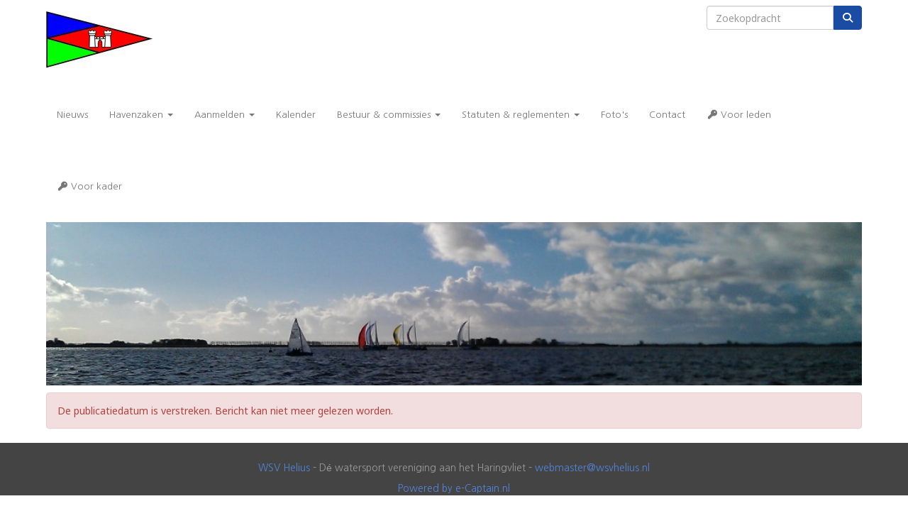

--- FILE ---
content_type: text/html; charset=UTF-8
request_url: https://test.wsvhelius.nl/nieuws/golfbreker-vertraagd2
body_size: 3946
content:
<!DOCTYPE html>
<html>
<head>
<meta http-equiv="X-UA-Compatible" content="IE=edge" />
<meta charset="UTF-8">
<meta name="viewport" content="width=device-width, initial-scale=1">
<meta property="og:title" content="Golfbreker vertraagd - WSV Helius" />
<meta property="og:image" content="" />  
<meta property="og:url" content="https://test.wsvhelius.nl/nieuws/golfbreker-vertraagd2" />
<title>Golfbreker vertraagd - WSV Helius</title>

	<link type="text/css" media="screen" rel="stylesheet" href="/inc/jquery/ui/jquery-ui.css">
<link href="/inc/bootstrap/3.3.7/css/bootstrap.min.css" rel="stylesheet" media="all">
	<link href="/inc/css/camera.css" rel="stylesheet">
	<link rel="stylesheet" type="text/css" href="/cms/page3_0_514.css">
<link href="/inc/fontawesome/css/v4-shims.css" rel="stylesheet">
<link href="/inc/fontawesome/css/all.min.css" rel="stylesheet">
<link type="text/css" media="screen" rel="stylesheet" href="/inc/bootstrap-datepicker/css/bootstrap-datepicker3.css">
<link type="text/css" media="screen" rel="stylesheet" href="/inc/bootstrap/css/awesome-bootstrap-checkbox.css">

	<link rel="stylesheet" href="/inc/bootstrap/css/bootstrap-submenu.css">
	<!-- Latest compiled and minified JavaScript -->
<script type="text/javascript" src="/inc/jquery/jquery-1.11.3.min.js"></script>
<script type="text/javascript" src="/inc/jquery/ui/jquery-ui.min.js"></script>
<script type="text/javascript" src="/inc/jquery/ui/jquery.ui.touch-punch.min.js"></script>
<script src="/inc/bootstrap/3.3.7/js/bootstrap.min.js"></script>
<!--[if lt IE 9]>
<script type="text/javascript" src="/inc/js/cms2/respond.min.js"></script>
<![endif]-->

<SCRIPT type="text/javascript" src="/inc/js/showdialog.js?1601017453"></SCRIPT>
<SCRIPT type="text/javascript" src="/inc/js/widgets/ajaxoverlay.js?1492515548"></SCRIPT>
<SCRIPT type="text/javascript" src="/inc/js/widgets/refreshwidget.js?1609234483"></SCRIPT>
<SCRIPT type="text/javascript" src="/inc/js/cms2/camera.js?1728476016"></SCRIPT>
<SCRIPT type="text/javascript" src="/inc/js/cms2/jquery.mobile.customized.min.js?1492515548"></SCRIPT>
<SCRIPT type="text/javascript" src="/inc/js/protectemail.js?1499778285"></SCRIPT>
<SCRIPT type="text/javascript" src="/inc/js/cms2menu.js?1568361755"></SCRIPT>
<SCRIPT type="text/javascript" src="/inc/js/cms2/scrolling.js?1492515548"></SCRIPT>


	<script type="text/javascript" src="/inc/bootstrap/js/bootstrap-submenu.min.js"></script>
        <script type="text/javascript" src="/inc/bootstrap/js/bootstrap-hover-dropdown.min.js"></script>

					<script>
						function consentGranted() {}
						function consentDenied() {}
					</script>
					

</head>
<body>
<nav class="navbar navbar-default navbar-static-top" id="navMenu1">
				<div class="container" style="background-color: transparent;"><div class="navbar-header"><button type="button" class="navbar-toggle collapsed" data-toggle="collapse" data-target="#colMenu1">
		<span class="sr-only">Toggle navigation</span>
		<span class="icon-bar"></span>
		<span class="icon-bar"></span>
		<span class="icon-bar"></span>
		</button><a class="navbar-brand" style="height: auto;" href="//test.wsvhelius.nl/welkom">  
        				
	
		            
	        
        
	                
                            <div  style="text-align: left; display: inline-block;">
                            <img  src="/images/logo-vlag-kasteel-zonder-stok-2-thumb.jpg" alt="Logo" style="max-width: 150px; max-height: 81px;  width: 100%; height: 100%;">
            
        
            </div>
            </a></div>
<div class="collapse navbar-collapse" id="colMenu1"><form class="navbar-form navbar-right" method="POST" action="/zoeken"><div class="input-group"><input type="text" name="search" id="search" class="form-control" placeholder="Zoekopdracht"> <span class="input-group-btn"><button type="submit" id="btnsearch" name="btnsearch"  class="btn btn-default " style=""  ><i class='fa fa-search'> </i></button></span></div></form><ul class="nav navbar-nav navbar-left"><li><a href="/nieuws/overzicht">Nieuws</a></li><li class="dropdown"><a  class="dropdown-toggle" style="cursor: pointer;" data-toggle="dropdown" data-hover="dropdown" data-close-others="false">Havenzaken <span class="caret"></span></a><ul class="dropdown-menu dropdown-menu-left" role="menu"><li><a href="/havenkantoor">Havenkantoor</a></li><li><a href="/haven-typering-en-faciliteiten">Faciliteiten</a></li><li><a href="/tarieven">Tarieven</a></li><li><a href="/informatie-passanten">Voor passanten</a></li><li><a href="/plattegrond">Plattegrond</a></li><li><a href="/havenhoofd">Clubhuis 't Havenhoofd</a></li></ul></li><li class="dropdown"><a  class="dropdown-toggle" style="cursor: pointer;" data-toggle="dropdown" data-hover="dropdown" data-close-others="false">Aanmelden <span class="caret"></span></a><ul class="dropdown-menu dropdown-menu-left" role="menu"><li><a href="/lidmaatschap-ligplaats">Lidmaatschap en ligplaats</a></li><li><a href="/aanmelden-jeugd-partnerlid">Jeugd-/partnerlid</a></li><li><a href="/aanmelden-donateur">Donateur</a></li></ul></li><li><a href="/kalender">Kalender</a></li><li class="dropdown"><a  class="dropdown-toggle" style="cursor: pointer;" data-toggle="dropdown" data-hover="dropdown" data-close-others="false">Bestuur & commissies <span class="caret"></span></a><ul class="dropdown-menu dropdown-menu-left" role="menu"><li><a href="/wie-is-wie">Bestuur & commissies</a></li><li><a href="/zeilwedstrijden">Wedstrijdcommissie</a></li><li><a href="/over-de-technische-commissie">Technische commissie</a></li><li><a href="/jeugdzaken">Jeugdcommissie</a></li><li><a href="/evenementen">Evenementencommissie</a></li><li><a href="/toertocht">Toertochtcommissie</a></li><li><a href="/over-de-mediacommissie">Mediacommissie</a></li></ul></li><li class="dropdown"><a  class="dropdown-toggle" style="cursor: pointer;" data-toggle="dropdown" data-hover="dropdown" data-close-others="false">Statuten & reglementen <span class="caret"></span></a><ul class="dropdown-menu dropdown-menu-left" role="menu"><li><a href="/statuten-wsv-helius2">Statuten</a></li><li><a href="/huishoudelijkreglement-watersportvereniging-helius">Huishoudelijk reglement</a></li><li><a href="/privacyverklaring">Privacyreglement WSV Helius</a></li><li><a href="/havenreglement-watersportvereniging-helius">Havenreglement</a></li><li><a href="/bestuursreglement-watersportvereniging-helius">Bestuursreglement</a></li><li><a href="/reglement-ongewenste-omgangsvormen-watersportvereniging-helius">Reglement ongewenste omgangsvormen </a></li><li><a href="/sociale-hygiene">Bestuursreglement Sociale Hygiene</a></li><li><a href="/bestanden/havenverordening-hellevoetsluis-2013.pdf">Havenverordening gemeente Hellevoetsluis (opent in nieuw venster)</a></li><li><a href="/bestanden/recreren-mag-wonen-niet.pdf">Recreëren mag, permanent wonen niet (opent in nieuw venster)</a></li></ul></li><li><a href="/fotos">Foto's</a></li><li><a href="/contact">Contact</a></li><li><a href="/mijn-captain/home"><i class="fa fa-fw fa-key"></i> Voor leden</a></li><li><a href="/links-kader"><i class="fa fa-fw fa-key"></i> Voor kader</a></li></ul></div>	</div>
		</nav><div id='sect644'><div class="container outercontainer">
<div class="row" id="row644"><div class="col-xs-12 col-sm-12 col-md-12" id="col649"><div id='c650'>

<div id="widgetContainerw1451" class="widgetContainer" data-widgetid="w1451" style="position: relative; clear: both;">
        <div id="slideshow-w1451" class="camera_wrap camera_white_skin">
                    <div data-src="/images/imag0305-1000x288.jpg" data-thumb="/images/imag0305-1000x288-thumb.jpg">
                            </div>
                    <div data-src="/images/ri0e2665-full.jpg" data-thumb="/images/ri0e2665-thumb.jpg">
                            </div>
                    <div data-src="/images/c325d0ee-45a9-4492-a448-68127865691b-full.jpg" data-thumb="/images/c325d0ee-45a9-4492-a448-68127865691b-thumb.jpg">
                            </div>
                    <div data-src="/images/wsvhelius.jpg" data-thumb="/images/wsvhelius-thumb.jpg">
                            </div>
                    <div data-src="/images/img-0308-1-full.jpg" data-thumb="/images/img-0308-1-thumb.jpg">
                            </div>
                    <div data-src="/images/img_3568-1000x288.jpg" data-thumb="/images/img_3568-1000x288-thumb.jpg">
                            </div>
                    <div data-src="/images/img_steiger-1000x288.jpg" data-thumb="/images/img_steiger-1000x288-thumb.jpg">
                            </div>
                    <div data-src="/images/img-0245-1-full.jpg" data-thumb="/images/img-0245-1-thumb.jpg">
                            </div>
                    <div data-src="/images/img-9370-full.jpg" data-thumb="/images/img-9370-thumb.jpg">
                            </div>
                    <div data-src="/images/img_51234-1000x288.jpg" data-thumb="/images/img_51234-1000x288-thumb.jpg">
                            </div>
                    <div data-src="/images/dscn0418-full.jpg" data-thumb="/images/dscn0418-thumb.jpg">
                            </div>
                    <div data-src="/images/heliushaven-full.jpg" data-thumb="/images/heliushaven-thumb.jpg">
                            </div>
                    <div data-src="/images/40-full.jpg" data-thumb="/images/40-thumb.jpg">
                            </div>
                    <div data-src="/images/p1010880-1000x288.jpg" data-thumb="/images/p1010880-1000x288-thumb.jpg">
                            </div>
                    <div data-src="/images/7d5b81f0-7fe6-43dc-be3a-d28b89c589ad-kopie-full.jpg" data-thumb="/images/7d5b81f0-7fe6-43dc-be3a-d28b89c589ad-kopie-thumb.jpg">
                            </div>
                    <div data-src="/images/19.jpg" data-thumb="/images/19-thumb.jpg">
                            </div>
            </div>
    <div style="clear: both;"></div>
    <script type='text/javascript'>
                    nav = false;
            
                    height = "240px";
            
        var time = 1000;
            
        $('#slideshow-w1451').camera({
            fx: 'simpleFade',
            playPause: nav,
            hover: false,
            pauseOnClick: false,
            pagination: false,
            loader: 'none',
            time: time,
            transPeriod: 1000,
            easing: '',
            autoAdvance: true,
            navigation: nav,
            height: height,
            alignment: 'center',
            mobileNavHover: nav
        });
    </script>
</div>
</div></div></div>
</div>
</div>
<div id="divmain"  style='padding-left:0px;padding-top:0px;padding-right:0px;padding-bottom:0px;'><section id="pagemain">
<section id="sect10"><div class="container">
<div class="row" id="row10"><div class="col-xs-12 col-sm-12 col-md-12" id="col165"><div id='c340'>

<div id="widgetContainerw11" class="widgetContainer" data-widgetid="w11" style="position: relative; clear: both;">
    <div id="w11">
                    <div class="alert alert-danger" role="alert">De publicatiedatum is verstreken. Bericht kan niet meer gelezen worden.</div>
            </div>
</div>
</div></div></div>
</div></section></section>
</div><footer id='sect58'><div class="container outercontainer">
<div class="row" id="row58"><div class="col-xs-12 col-sm-12 col-md-12" id="col227" style='padding-top:16px;padding-bottom:0px;'><div id='c401'><p style="text-align: center;"></p>
<p style="text-align: center;"><span><a href="http://www.wsvhelius.nl/">WSV Helius</a>&nbsp;-&nbsp;</span>D&eacute; watersport vereniging aan het Haringvliet - <a href='#' onclick="pr_email2('46l564g4f5r4o454067336x5z5c454k4a4y51634h4s5');" style="unicode-bidi: bidi-override;"><span style="unicode-bidi:bidi-override; direction:rtl;" translate="no">retsambew</span><span style="display:none" translate="no">.[antispam].</span>&#64;wsvhelius.nl</a></p></div><div id='c620'>

<div id="widgetContainerw1450" class="widgetContainer" data-widgetid="w1450" style="position: relative; clear: both;">
    
                    
                    
        
    <div style=' text-align: center;'>
        <a href="https://www.e-captain.nl/" target="_blank">
                                        
                                                    Powered by e-Captain.nl
                                        
        </a>
    
    </div>
            
    </div>
</div></div></div>
</div>
</footer>
	

	<script type="text/javascript">$('.dropdown-submenu > a').submenupicker();</script>
</body>
</html>


--- FILE ---
content_type: text/css
request_url: https://test.wsvhelius.nl/cms/page3_0_514.css
body_size: 4868
content:

@import url(https://fonts.googleapis.com/css?family=Noto+Sans:regular|Nunito+Sans:700,600|Open+Sans:300|Nanum+Gothic:regular|);

html {height:100%;}
body {margin:0; padding:0; -webkit-font-smoothing: antialiased; -moz-font-smoothing: antialiased; -o-font-smoothing: antialiased; -moz-osx-font-smoothing: grayscale;}
p { word-wrap: break-word; }
* { outline: 0 !important; }
.nopadding { padding: 0px; }
.col-lg-1, .col-lg-10, .col-lg-11, .col-lg-12, .col-lg-2, .col-lg-3, .col-lg-4, .col-lg-5, .col-lg-6, .col-lg-7, .col-lg-8, .col-lg-9,
.col-md-1, .col-md-10, .col-md-11, .col-md-12, .col-md-2, .col-md-3, .col-md-4, .col-md-5, .col-md-6, .col-md-7, .col-md-8, .col-md-9,
.col-sm-1, .col-sm-10, .col-sm-11, .col-sm-12, .col-sm-2, .col-sm-3, .col-sm-4, .col-sm-5, .col-sm-6, .col-sm-7, .col-sm-8, .col-sm-9,
.col-xs-1, .col-xs-10, .col-xs-11, .col-xs-12, .col-xs-2, .col-xs-3, .col-xs-4, .col-xs-5, .col-xs-6, .col-xs-7, .col-xs-8, .col-xs-9,
.container { padding-left: 10px; padding-right: 10px; }
.row { margin-left: -10px; margin-right: -10px; }
.equalheight { overflow: hidden; }
@media not print {
	.eqcol { margin-bottom: -99999px !important; padding-bottom: 99999px !important; }
}
@-webkit-keyframes rotate {
	from{-webkit-transform: rotate(0deg); transform: rotate(0deg);}
    to	{-webkit-transform: rotate(360deg); transform: rotate(360deg);}
}
@keyframes rotate {
	from{-webkit-transform: rotate(0deg); transform: rotate(0deg);}
    to	{-webkit-transform: rotate(360deg); transform: rotate(360deg);}
}
.alert-success, .alert-success p { color: #3C763D !important; }
.alert-danger, .alert-danger p { color: #A94442 !important; }
.alert-warning, .alert-warning p { color: #8A6D3B !important; }
.alert-info, .alert-info p { color: #31708F !important; }
.imgcontainer { position: relative;	}
.imgdesc { float: left; position: absolute; left: 0px; bottom: 0px; color: #FFF !important; width: 100%; background-color: rgba(0,0,0, 0.6); font-size: 11px !important; padding: 3px; }
.fa { font-family: FontAwesome !important; font-style: normal !important; font-weight: normal !important; }
@media print {
	.col-md-1, .col-md-2, .col-md-3, .col-md-4, .col-md-5, .col-md-6, .col-md-7, .col-md-8, .col-md-9, .col-md-10, .col-md-11, .col-md-12 { float: left; }
	.col-md-12 { width: 100%; } .col-md-11 { width: 91.66666666666666%; } .col-md-10 { width: 83.33333333333334%; } .col-md-9 { width: 75%; } .col-md-8 { width: 66.66666666666666%; } .col-md-7 { width: 58.333333333333336%; }
	.col-md-6 { width: 50%; } .col-md-5 { width: 41.66666666666667%; } .col-md-4 { width: 33.33333333333333%; } .col-md-3 { width: 25%; } .col-md-2 { width: 16.666666666666664%; } .col-md-1 { width: 8.333333333333332%; }
	.col-md-pull-12 { right: 100%; } .col-md-pull-11 { right: 91.66666666666666%; } .col-md-pull-10 { right: 83.33333333333334%; } .col-md-pull-9 { right: 75%; } .col-md-pull-8 { right: 66.66666666666666%; }
	.col-md-pull-7 { right: 58.333333333333336%; } .col-md-pull-6 { right: 50%; } .col-md-pull-5 { right: 41.66666666666667%; } .col-md-pull-4 { right: 33.33333333333333%; } .col-md-pull-3 { right: 25%; }
	.col-md-pull-2 { right: 16.666666666666664%; } .col-md-pull-1 { right: 8.333333333333332%; } .col-md-pull-0 { right: 0; }
	.col-md-push-12 { left: 100%; } .col-md-push-11 { left: 91.66666666666666%; } .col-md-push-10 { left: 83.33333333333334%; } .col-md-push-9 { left: 75%; }.col-md-push-8 { left: 66.66666666666666%; } .col-md-push-7 { left: 58.333333333333336%; }
	.col-md-push-6 { left: 50%; } .col-md-push-5 { left: 41.66666666666667%; } .col-md-push-4 { left: 33.33333333333333%; } .col-md-push-3 { left: 25%; } .col-md-push-2 { left: 16.666666666666664%; } .col-md-push-1 { left: 8.333333333333332%; }
	.col-md-push-0 { left: 0; }
	.col-md-offset-12 { margin-left: 100%; } .col-md-offset-11 { margin-left: 91.66666666666666%; } .col-md-offset-10 { margin-left: 83.33333333333334%; } .col-md-offset-9 { margin-left: 75%; } .col-md-offset-8 { margin-left: 66.66666666666666%; }
	.col-md-offset-7 { margin-left: 58.333333333333336%; } .col-md-offset-6 { margin-left: 50%; } .col-md-offset-5 { margin-left: 41.66666666666667%; } .col-md-offset-4 { margin-left: 33.33333333333333%; } .col-md-offset-3 { margin-left: 25%; }
	.col-md-offset-2 { margin-left: 16.666666666666664%; } .col-md-offset-1 { margin-left: 8.333333333333332%; } .col-md-offset-0 { margin-left: 0; }
	a[href]:after { content: ""; }
}
#cboxContent {box-sizing: border-box;}
#cboxLoadedContent{overflow:auto; -webkit-overflow-scrolling: touch;}
.table-borderless td, .table-borderless th { border: 0 !important; }
.hand { cursor: pointer; }
.caret { border-top: 4px solid; }
.imageCenterer { width: 10000px; position: absolute; left: 50%; top: 0; margin-left: -5000px; }
option { color: #555 !important; }
.datepicker th { color: #999; }
.datepicker td { color: #555555; }
.tooltip > .tooltip-inner { color: #FFF !important; font-size: 12px !important; max-width: none; white-space: nowrap;  }
.mark, mark { background-color: #ff0; } 
.container {
max-width: 1170px;
}
.ui-tooltip { background: #000; padding: 5px; border: 0; box-shadow: none; }
		.ui-tooltip-content { color: #FFF; font-size: 12px;	}p,div  {
  color: #333333;
  font-size: 14px;
  font-family: Noto Sans, Arial; 
  font-weight: normal; 
  font-style: normal; 
  text-decoration: none; 
  text-transform: none; 
}

small { color: #B3B3B3 }
h1,.h1  {
  color: #DE1616;
  font-size: 28px;
  font-family: Nunito Sans, Arial; 
  font-weight: 700; 
  font-style: normal; 
  text-decoration: none; 
  text-transform: none; 
}

h1 small { color: #FF1919 }
h2,.h2  {
  color: #239423;
  font-size: 22px;
  font-family: Nunito Sans, Arial; 
  font-weight: 700; 
  font-style: normal; 
  text-decoration: none; 
  text-transform: none; 
}

h2 small { color: #3CFF3C }
h3,.h3  {
  color: #333333;
  font-size: 16px;
  font-family: Nunito Sans, Arial; 
  font-weight: 600; 
  font-style: normal; 
  text-decoration: none; 
  text-transform: none; 
}

h3 small { color: #B3B3B3 }
h4,.h4  {
  color: #333333;
  font-size: 14px;
  font-family: Nunito Sans, Arial; 
  font-weight: 600; 
  font-style: normal; 
  text-decoration: none; 
  text-transform: none; 
}

h4 small { color: #B3B3B3 }
a  {
  color: #1A4CA3;
  font-family: Noto Sans, Arial; 
  font-weight: normal; 
  font-style: normal; 
  text-decoration: underline; 
  text-transform: none; 
}
a:visited  {
  color: #5072AB;
  font-family: Noto Sans, Arial; 
  font-weight: normal; 
  font-style: normal; 
  text-decoration: none; 
  text-transform: none; 
}
a:hover  {
  color: #239423;
  font-family: Noto Sans, Arial; 
  font-weight: normal; 
  font-style: normal; 
  text-decoration: none; 
  text-transform: none; 
}
a.btn,button.btn  {
  color: #000000;
  font-size: 12px;
  font-family: Noto Sans, Arial; 
  font-weight: normal; 
  font-style: normal; 
  text-decoration: none; 
  text-transform: none; 
  color: #FFFFFF;
  background-color: #1A4CA3;
  border: 1px solid #1A4CA3;
  padding: 6px 12px;
 border-radius: 4px;
}
a.btn:focus,button.btn:focus,a.btn:active,button.btn:active,a.btn:active:hover,button.btn:active:hover,a.btn:hover,button.btn:hover,a.btn[disabled],button.btn[disabled],button.btn-default[disabled]:hover,a.btn-default[disabled]:hover {
  background-color: #16408A;
  border: 1px solid #16408A;
  color: #FFFFFF;
}
.mce-content-body,body {
  background-color: #FFFFFF;
  
}
 .pagination > li > a {
  color: #3D3D3D;
  font-weight: bold;
}
 .pagination > li > a > span {
  color: #3D3D3D;
  font-weight: bold;
}
 .pagination > .active > a {
  color: #FFFFFF;
  background-color: #1A4CA3;
  border-color: #1A4CA3;
  font-weight: bold;
}
 .progress-bar { background-color: #1A4CA3; }

body, p { line-height: 1.4em !important }

#sect2 p,#sect2 div  {
  color: #000000;
  font-size: 14px;
  font-family: Open Sans, Helvetica; 
  font-weight: 300; 
  font-style: normal; 
  text-decoration: none; 
  text-transform: none; 
}

#sect2 small { color: #808080 }
#sect2 h1,#sect2 .h1  {
  color: #00417A;
  font-size: 28px;
  font-family: Open Sans, Helvetica; 
  font-weight: 300; 
  font-style: normal; 
  text-decoration: none; 
  text-transform: none; 
}

#sect2 h1 small { color: #0085FA }
#sect2 h2,#sect2 .h2  {
  color: #00417A;
  font-size: 22px;
  font-family: Open Sans, Helvetica; 
  font-weight: 300; 
  font-style: normal; 
  text-decoration: none; 
  text-transform: none; 
}

#sect2 h2 small { color: #0085FA }
#sect2 h3,#sect2 .h3  {
  color: #00417A;
  font-size: 18px;
  font-family: Open Sans, Helvetica; 
  font-weight: 300; 
  font-style: normal; 
  text-decoration: none; 
  text-transform: none; 
}

#sect2 h3 small { color: #0085FA }
#sect2 h4,#sect2 .h4  {
  color: #00417A;
  font-size: 14px;
  font-family: Open Sans, Helvetica; 
  font-weight: 300; 
  font-style: normal; 
  text-decoration: none; 
  text-transform: none; 
}

#sect2 h4 small { color: #0085FA }
#sect2 a  {
  color: #00417A;
  font-family: Open Sans, Helvetica; 
  font-weight: 300; 
  font-style: normal; 
  text-decoration: none; 
  text-transform: none; 
}
#sect2 a:visited  {
  color: #00417A;
  font-family: Open Sans, Helvetica; 
  font-weight: 300; 
  font-style: normal; 
  text-decoration: none; 
  text-transform: none; 
}
#sect2 a:hover  {
  color: #00417A;
  font-family: Open Sans, Helvetica; 
  font-weight: 300; 
  font-style: normal; 
  text-decoration: none; 
  text-transform: none; 
}
#sect2 a.btn,#sect2 button.btn  {
  color: #FFFFFF;
  font-size: 14px;
  font-family: Open Sans, Helvetica; 
  font-weight: 300; 
  font-style: normal; 
  text-decoration: none; 
  text-transform: none; 
  color: #FFFFFF;
  background-color: #00417A;
  border: 1px solid #00417A;
  padding: 6px 12px;
 border-radius: 0px;
}
#sect2 a.btn:focus,#sect2 button.btn:focus,#sect2 a.btn:active,#sect2 button.btn:active,#sect2 a.btn:active:hover,#sect2 button.btn:active:hover,#sect2 a.btn:hover,#sect2 button.btn:hover,#sect2 a.btn[disabled],#sect2 button.btn[disabled],#sect2 button.btn-default[disabled]:hover,#sect2 a.btn-default[disabled]:hover {
  background-color: #003361;
  border: 1px solid #003361;
  color: #FFFFFF;
}
#sect2  {
  background-color: #FFFFFF;
  
}
#sect2  .pagination > li > a {
  color: #3D3D3D;
  font-weight: bold;
}
#sect2  .pagination > li > a > span {
  color: #3D3D3D;
  font-weight: bold;
}
#sect2  .pagination > .active > a {
  color: #FFFFFF;
  background-color: #00417A;
  border-color: #00417A;
  font-weight: bold;
}
#sect2  .progress-bar { background-color: #00417A; }
#sect2  {
  padding-top: 15px;
  padding-right: 15px;
}

#sect58 p,#sect58 div  {
  color: #999999;
  font-size: 14px;
  font-family: Nanum Gothic, Arial; 
  font-weight: normal; 
  font-style: normal; 
  text-decoration: none; 
  text-transform: none; 
}

#sect58 small { color: #FFFFFF }
#sect58 h1,#sect58 .h1  {
  color: #CCCCCC;
  font-size: 24px;
  font-family: Nanum Gothic, Arial; 
  font-weight: normal; 
  font-style: normal; 
  text-decoration: none; 
  text-transform: none; 
}

#sect58 h1 small { color: #FFFFFF }
#sect58 h2,#sect58 .h2  {
  color: #AAAAAA;
  font-size: 20px;
  font-family: Nanum Gothic, Arial; 
  font-weight: normal; 
  font-style: normal; 
  text-decoration: none; 
  text-transform: none; 
}

#sect58 h2 small { color: #FFFFFF }
#sect58 h3,#sect58 .h3  {
  color: #AAAAAA;
  font-size: 16px;
  font-family: Nanum Gothic, Arial; 
  font-weight: normal; 
  font-style: normal; 
  text-decoration: none; 
  text-transform: none; 
}

#sect58 h3 small { color: #FFFFFF }
#sect58 h4,#sect58 .h4  {
  color: #AAAAAA;
  font-size: 14px;
  font-family: Nanum Gothic, Arial; 
  font-weight: normal; 
  font-style: normal; 
  text-decoration: none; 
  text-transform: none; 
}

#sect58 h4 small { color: #FFFFFF }
#sect58 a  {
  color: #5384D9;
  font-family: Nanum Gothic, Arial; 
  font-weight: normal; 
  font-style: normal; 
  text-decoration: none; 
  text-transform: none; 
}
#sect58 a:visited  {
  color: #96B1E0;
  font-family: Nanum Gothic, Arial; 
  font-weight: normal; 
  font-style: normal; 
  text-decoration: none; 
  text-transform: none; 
}
#sect58 a:hover  {
  color: #52CC52;
  font-family: Nanum Gothic, Arial; 
  font-weight: normal; 
  font-style: normal; 
  text-decoration: none; 
  text-transform: none; 
}
#sect58 a.btn,#sect58 button.btn  {
  color: #000000;
  font-size: 12px;
  font-family: Nanum Gothic, Arial; 
  font-weight: normal; 
  font-style: normal; 
  text-decoration: none; 
  text-transform: none; 
  color: #FFFFFF;
  background-color: #1A4CA3;
  border: 1px solid #1A4CA3;
  padding: 6px 12px;
 border-radius: 4px;
}
#sect58 a.btn:focus,#sect58 button.btn:focus,#sect58 a.btn:active,#sect58 button.btn:active,#sect58 a.btn:active:hover,#sect58 button.btn:active:hover,#sect58 a.btn:hover,#sect58 button.btn:hover,#sect58 a.btn[disabled],#sect58 button.btn[disabled],#sect58 button.btn-default[disabled]:hover,#sect58 a.btn-default[disabled]:hover {
  background-color: #16408A;
  border: 1px solid #16408A;
  color: #FFFFFF;
}
#sect58  {
  background-color: #444444;
  
}
#sect58  .pagination > li > a {
  color: #3D3D3D;
  font-weight: bold;
}
#sect58  .pagination > li > a > span {
  color: #3D3D3D;
  font-weight: bold;
}
#sect58  .pagination > .active > a {
  color: #FFFFFF;
  background-color: #1A4CA3;
  border-color: #1A4CA3;
  font-weight: bold;
}
#sect58  .progress-bar { background-color: #1A4CA3; }
#sect58  {
  padding-top: -1px;
  padding-right: -1px;
  padding-bottom: -1px;
  padding-left: -1px;
}

#sect58  body, p { line-height: 1.4em !important }



/**********************************************/
/*                    FONT CSS                */
/**********************************************/
/* brand */
#navMenu1.navbar-default .navbar-brand  {
  color: #777777;
  font-size: 13px;
  font-family: Nanum Gothic, Helvetica; 
  font-weight: normal; 
  font-style: normal; 
  text-decoration: none; 
  text-transform: none; 
}

            	#navMenu1.navbar-default .input-group-btn > .btn {
					border-radius: 0px 4px 4px 0px;
					margin-left: 0px;
					height: 34px;
					font-size: 14px;
				}
				@media (max-width:767px) {
					#navMenu1.navbar-default .navbar-form {
						margin: 0;
					}
				}
							@media (min-width:767px) {
								#navMenu1.navbar-default .navbar-nav > li > a {
									line-height: 81px;
								}
							}
						/* brand hover */
#navMenu1.navbar-default .navbar-brand:hover,
#navMenu1.navbar-default .navbar-brand:focus  {
  color: #333333;
  font-size: 13px;
  font-family: Nanum Gothic, Helvetica; 
  font-weight: normal; 
  font-style: normal; 
  text-decoration: none; 
  text-transform: none; 
}
/* main menu */
#navMenu1.navbar-default .navbar-nav > li > a,
#navMenu1.navbar-default .navbar-nav > li > a i  {
  color: #777777;
  font-size: 13px;
  font-family: Nanum Gothic, Helvetica; 
  font-weight: normal; 
  font-style: normal; 
  text-decoration: none; 
  text-transform: none; 
}

@media (min-width: 767px) {
 #navMenu1.navbar-default .navbar-nav > li > a {
  padding-top: 10px;
  padding-bottom: 10px;
 }
}
/* main menu hover */
#navMenu1.navbar-default .navbar-nav > li > a:hover,
#navMenu1.navbar-default .navbar-nav > li > a:focus,
#navMenu1.navbar-default .navbar-nav > li > a:hover i,
#navMenu1.navbar-default .navbar-nav > li > a:focus i  {
  color: #333333;
  font-size: 13px;
  font-family: Nanum Gothic, Helvetica; 
  font-weight: normal; 
  font-style: normal; 
  text-decoration: none; 
  text-transform: none; 
  background-color: #E7E7E7;
}
#navMenu1.navbar-default .navbar-nav > .active > a,
#navMenu1.navbar-default .navbar-nav > .active > a i,
#navMenu1.navbar-default .navbar-nav > .active > a:hover,
#navMenu1.navbar-default .navbar-nav > .active > a:focus  {
  color: #333333;
  font-size: 13px;
  font-family: Nanum Gothic, Helvetica; 
  font-weight: normal; 
  font-style: normal; 
  text-decoration: none; 
  text-transform: none; 
  background-color: #E7E7E7;
}
#navMenu1.navbar-default .navbar-nav > .open > a, #navMenu1.navbar-default .navbar-nav > .open > a:hover, #navMenu1.navbar-default .navbar-nav > .open > a:focus  {
  color: #333333;
  font-size: 13px;
  font-family: Nanum Gothic, Helvetica; 
  font-weight: normal; 
  font-style: normal; 
  text-decoration: none; 
  text-transform: none; 
  background-color: #E7E7E7;
}
/* sub menu */
#navMenu1.navbar-default .navbar-nav .dropdown-menu > li > a,
#navMenu1.navbar-default .navbar-nav .dropdown-menu > li > a i,
#navMenu1.navbar-default .navbar-nav .dropdown-menu  {
  color: #777777;
  font-size: 13px;
  font-family: Nanum Gothic, Helvetica; 
  font-weight: normal; 
  font-style: normal; 
  text-decoration: none; 
  text-transform: none; 
  background-color: #E7E7E7; background-color: #FFFFFF;
}
#navMenu1.navbar-default .navbar-nav .dropdown-menu > li > a:hover,
#navMenu1.navbar-default .navbar-nav .dropdown-menu > li > a:focus,
#navMenu1.navbar-default .navbar-nav .dropdown-menu > li > a:hover i,
#navMenu1.navbar-default .navbar-nav .dropdown-menu > li > a:focus i  {
  color: #333333;
  font-size: 13px;
  font-family: Nanum Gothic, Helvetica; 
  font-weight: normal; 
  font-style: normal; 
  text-decoration: none; 
  text-transform: none; 
  background-color: #E7E7E7;
}
#navMenu1.navbar-default .navbar-nav .dropdown-menu > .active > a,
#navMenu1.navbar-default .navbar-nav .dropdown-menu > .active > a i,
#navMenu1.navbar-default .navbar-nav .dropdown-menu > .active > a:hover,
#navMenu1.navbar-default .navbar-nav .dropdown-menu > .active > a:focus,
#navMenu1.navbar-default .navbar-nav .dropdown-menu > .active > a:hover i,
#navMenu1.navbar-default .navbar-nav .dropdown-menu > .active > a:focus i  {
  color: #333333;
  font-size: 13px;
  font-family: Nanum Gothic, Helvetica; 
  font-weight: normal; 
  font-style: normal; 
  text-decoration: none; 
  text-transform: none; 
  background-color: #E7E7E7;
}
#navMenu1.navbar-default .navbar-nav .dropdown-menu > .open > a,
#navMenu1.navbar-default .navbar-nav .dropdown-menu > .open > a:hover,
#navMenu1.navbar-default .navbar-nav .dropdown-menu > .open > a:focus,
#navMenu1.navbar-default .navbar-nav .dropdown-menu > .open > a:hover i,
#navMenu1.navbar-default .navbar-nav .dropdown-menu > .open > a:focus i  {
  color: #333333;
  font-size: 13px;
  font-family: Nanum Gothic, Helvetica; 
  font-weight: normal; 
  font-style: normal; 
  text-decoration: none; 
  text-transform: none; 
  background-color: #E7E7E7;
}
/* multi column sub menu width on mobile */

			@media (max-width:767px) {
				#navMenu1.navbar-default .navbar-nav .dropdown-menu .multicolumn-content {
					width: auto !important;
				}

			}
			/* multi column sub menu */
#navMenu1.navbar-default .navbar-nav .dropdown-menu .multicolumn-content li a  {
  color: #777777;
  font-size: 13px;
  font-family: Nanum Gothic, Helvetica; 
  font-weight: normal; 
  font-style: normal; 
  text-decoration: none; 
  text-transform: none; 
  
				background-color: #FFFFFF;
				line-height: 20px;
}
/* multi column sub menu hover */
#navMenu1.navbar-default .navbar-nav .dropdown-menu .multicolumn-content li a:hover  {
  color: #333333;
  font-size: 13px;
  font-family: Nanum Gothic, Helvetica; 
  font-weight: normal; 
  font-style: normal; 
  text-decoration: none; 
  text-transform: none; 
  
				background-color: #FFFFFF;
				line-height: 20px;
}
/* multi column sub menu header */
#navMenu1.navbar-default .navbar-nav .dropdown-menu .multicolumn-content .multicolumn-header  {
  color: #777777;
  font-size: 13px;
  font-family: Nanum Gothic, Helvetica; 
  font-weight: normal; 
  font-style: normal; 
  text-decoration: none; 
  text-transform: none; 
  
				background-color: #FFFFFF;
				font-weight: bold;
				font-size: 125%;
				margin-top: 10px;
				margin-bottom: 10px;
}
/**********************************************/
/*                  NAVBAR CSS                */
/**********************************************/
#navMenu1.navbar-default {
  margin-bottom: 0px;
 }

/* navbar */
#navMenu1.navbar-default {
 background-color: rgba(248,248,248, 0);
}

#navMenu1.navbar-default, #navMenu1.navbar-default .container {
 border-color: #E7E7E7;
 border-width: 0px; border-radius: 0px;

}
@media (min-width: 767px) {
 #navMenu1.navbar-default .container-fluid {
  padding-left: 0;
  padding-right: 0;
 }

	 #navMenu1.navbar-default .navbar-collapse {
	  padding-left: 0;
	 }}
/** Vertical divider **/
#navMenu1.navbar .divider-vertical {
 height: 50px;
 margin: 0;
 border-right: 1px solid #B4B4B4;
 border-left: 1px solid #E7E7E7;
}

/** Horizontal divider **/
#navMenu1.navbar .divider {
 background-color: #E7E7E7;
 height: 1px;
 margin: 9px 0;
 overflow: hidden;
}

@media (max-width: 767px) {
 #navMenu1.navbar-default .navbar-collapse .nav > .divider-vertical {
  display: none;
 }
}

/* FontAwesome */
#navMenu1.navbar-default .fa {
 line-height: 50% !important; /* fix */
}
.fa { font-family: FontAwesome !important; font-style: normal !important; font-weight: normal !important; }

/* caret */
#navMenu1.navbar-default .navbar-nav > .dropdown > .active > a .caret {
 border-top-color: #777777;
 border-bottom-color: #777777;
}
#navMenu1.navbar-default .navbar-nav > .dropdown > a:hover .caret,
#navMenu1.navbar-default .navbar-nav > .dropdown > a:focus .caret {
 border-top-color: #333333;
 border-bottom-color: #333333;
}
#navMenu1.navbar-default .navbar-nav > .open > a .caret,
#navMenu1.navbar-default .navbar-nav > .open > a:hover .caret,
#navMenu1.navbar-default .navbar-nav > .open > a:focus .caret {
 border-top-color: #333333;
 border-bottom-color: #333333;
}

/* mobile version */
#navMenu1.navbar-default .navbar-toggle {
 border-color: #E7E7E7;
}
#navMenu1.navbar-default .navbar-toggle:hover,
#navMenu1.navbar-default .navbar-toggle:focus {
 background-color: #E7E7E7;
}
#navMenu1.navbar-default .navbar-toggle .icon-bar {
 background-color: #777777;
}
#navMenu1.navbar-default .navbar-toggle:hover .icon-bar,
#navMenu1.navbar-default .navbar-toggle:focus .icon-bar {
 background-color: #333333;
}
@media (max-width: 767px) {
 #navMenu1.navbar-default .navbar-nav .open .dropdown-menu > li > a {
  color: #777777;
  background-color: #FFFFFF;
 }
 #navMenu1.navbar-default .navbar-nav .open .dropdown-menu > li > a:hover,
 #navMenu1.navbar-default .navbar-nav .open .dropdown-menu > li > a:focus {
  color: #333333;
  background-color: #E7E7E7;
 }
}


#blockquote_1 {
	margin: 0px;
	background-color: #FFFFFF;
	padding: 5px 15px;
}
#blockquote_1.blockquote_center {
	text-align: center;
}
#blockquote_1.blockquote_right {
	text-align: right;
}
#blockquote_1 blockquote {
	border-left: 5px #EEEEEE solid;
	border-right: 0;
	border-top: 0;
	border-bottom: 0;
	margin: 10px 0;
}
#blockquote_1 blockquote p {
	font-size: 18px;
	color: #000000;
}
#blockquote_1 blockquote footer {
	color: #777;
	font-size: 15px;
}
#blockquote_1 a:link, #blockquote_1 a:visited, #blockquote_1 a:active, #blockquote_1 a:hover {
	color: #777 !important;
	font-size: 15px !important;
	text-decoration: none;
	font-weight: normal;
	cursor: pointer;
}

#divider_1 {color: black; background: linear-gradient(to right, transparent, #949494, transparent); text-align: center; height: 1px; max-width: 100%; margin: 10px auto; border: 0px;}


		#slideshow-w1451 {
			padding-bottom: 10px
		}
		#slideshow-w1451 .camera_prevThumbs,
		#slideshow-w1451 .camera_nextThumbs,
		#slideshow-w1451 .camera_prev,
		#slideshow-w1451 .camera_next,
		#slideshow-w1451 .camera_commands,
		#slideshow-w1451 .camera_thumbs_cont {
			background: rgba(0, 0, 0, 0.8) none repeat scroll 0% 0% !important;
		}

		#slideshow-w1451 .camera_caption > div {
			padding: 5px !important;
			color: #FFF !important;
			text-align: center;
		}
		
#widgetContainerw1450 h2.title, #widgetContainerw1450 h3.panel-title {  text-align: left }


        #w11 .media-infobox,
        #w11 .media-infobox a:link {
          margin: 8px 0;
          font-size: 11px !important;
        }
		
		#w11 .media-image {
			width: calc(100vw - 10px);
			position: relative;
			left: 50%;
			right: 50%;
			margin-left: -50vw;
			margin-right: -50vw;
		}
		